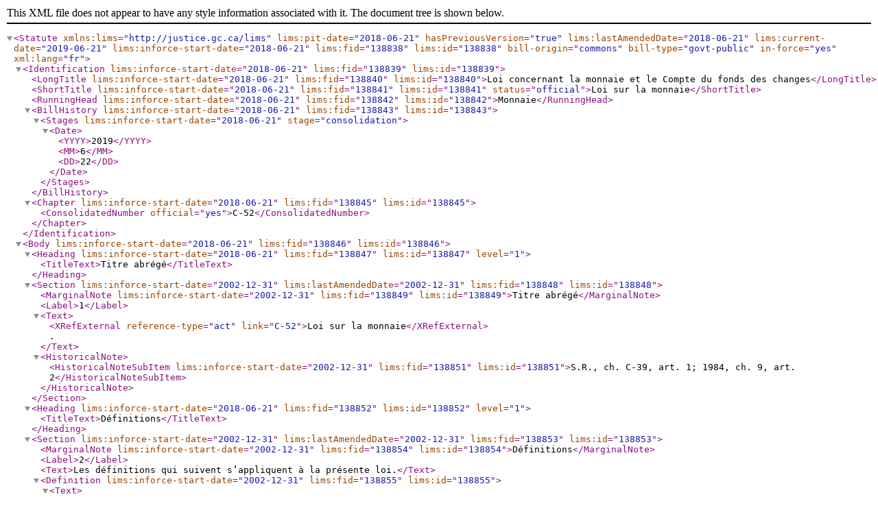

--- FILE ---
content_type: text/xml
request_url: https://laws.justice.gc.ca/fra/XML/C-52.xml
body_size: 37741
content:
<?xml version="1.0" encoding="utf-8"?><Statute lims:pit-date="2018-06-21" hasPreviousVersion="true" lims:lastAmendedDate="2018-06-21" lims:current-date="2019-06-21" lims:inforce-start-date="2018-06-21" lims:fid="138838" lims:id="138838" bill-origin="commons" bill-type="govt-public" in-force="yes" xml:lang="fr" xmlns:lims="http://justice.gc.ca/lims"><Identification lims:inforce-start-date="2018-06-21" lims:fid="138839" lims:id="138839"><LongTitle lims:inforce-start-date="2018-06-21" lims:fid="138840" lims:id="138840">Loi concernant la monnaie et le Compte du fonds des changes</LongTitle><ShortTitle lims:inforce-start-date="2018-06-21" lims:fid="138841" lims:id="138841" status="official">Loi sur la monnaie</ShortTitle><RunningHead lims:inforce-start-date="2018-06-21" lims:fid="138842" lims:id="138842">Monnaie</RunningHead><BillHistory lims:inforce-start-date="2018-06-21" lims:fid="138843" lims:id="138843"><Stages lims:inforce-start-date="2018-06-21" stage="consolidation"><Date><YYYY>2019</YYYY><MM>6</MM><DD>22</DD></Date></Stages></BillHistory><Chapter lims:inforce-start-date="2018-06-21" lims:fid="138845" lims:id="138845"><ConsolidatedNumber official="yes">C-52</ConsolidatedNumber></Chapter></Identification><Body lims:inforce-start-date="2018-06-21" lims:fid="138846" lims:id="138846"><Heading lims:inforce-start-date="2018-06-21" lims:fid="138847" lims:id="138847" level="1"><TitleText>Titre abrégé</TitleText></Heading><Section lims:inforce-start-date="2002-12-31" lims:lastAmendedDate="2002-12-31" lims:fid="138848" lims:id="138848"><MarginalNote lims:inforce-start-date="2002-12-31" lims:fid="138849" lims:id="138849">Titre abrégé</MarginalNote><Label>1</Label><Text><XRefExternal reference-type="act" link="C-52">Loi sur la monnaie</XRefExternal>.</Text><HistoricalNote><HistoricalNoteSubItem lims:inforce-start-date="2002-12-31" lims:fid="138851" lims:id="138851">S.R., ch. C-39, art. 1; 1984, ch. 9, art. 2</HistoricalNoteSubItem></HistoricalNote></Section><Heading lims:inforce-start-date="2018-06-21" lims:fid="138852" lims:id="138852" level="1"><TitleText>Définitions</TitleText></Heading><Section lims:inforce-start-date="2002-12-31" lims:lastAmendedDate="2002-12-31" lims:fid="138853" lims:id="138853"><MarginalNote lims:inforce-start-date="2002-12-31" lims:fid="138854" lims:id="138854">Définitions</MarginalNote><Label>2</Label><Text>Les définitions qui suivent s’appliquent à la présente loi.</Text><Definition lims:inforce-start-date="2002-12-31" lims:fid="138855" lims:id="138855"><Text><DefinedTermFr>ministre</DefinedTermFr> Le ministre des Finances. (<DefinedTermEn>Minister</DefinedTermEn>)</Text></Definition><Definition lims:inforce-start-date="2002-12-31" lims:fid="138856" lims:id="138856"><Text><DefinedTermFr>pièce de monnaie divisionnaire</DefinedTermFr><Repealed>[Abrogée, L.R. (1985), ch. 35 (3<Sup>e</Sup> suppl.), art. 16]</Repealed></Text></Definition><HistoricalNote><HistoricalNoteSubItem lims:inforce-start-date="2002-12-31" lims:fid="138858" lims:id="138858">L.R. (1985), ch. C-52, art. 2; L.R. (1985), ch. 35 (3<Sup>e</Sup> suppl.), art. 16; 1996, ch. 16, art. 60; 1999, ch. 4, art. 9</HistoricalNoteSubItem></HistoricalNote></Section><Heading lims:inforce-start-date="2018-06-21" lims:fid="138859" lims:id="138859" level="1"><Label>PARTIE I</Label><TitleText>Monnaie et pièces</TitleText></Heading><Heading lims:inforce-start-date="2018-06-21" lims:fid="138860" lims:id="138860" level="2"><TitleText>Unité monétaire</TitleText></Heading><Section lims:inforce-start-date="2002-12-31" lims:lastAmendedDate="2002-12-31" lims:fid="138861" lims:id="138861"><MarginalNote lims:inforce-start-date="2002-12-31" lims:fid="138862" lims:id="138862">Unité monétaire</MarginalNote><Label>3</Label><Subsection lims:inforce-start-date="2002-12-31" lims:fid="138863" lims:id="138863"><Label>(1)</Label><Text>L’unité monétaire du Canada est le dollar.</Text></Subsection><Subsection lims:inforce-start-date="2002-12-31" lims:fid="138864" lims:id="138864"><MarginalNote lims:inforce-start-date="2002-12-31" lims:fid="138865" lims:id="138865">Valeurs nominales</MarginalNote><Label>(2)</Label><Text>Les valeurs nominales de la monnaie canadienne sont le dollar et le cent, celui-ci étant la centième partie d’un dollar.</Text></Subsection><HistoricalNote><HistoricalNoteSubItem lims:inforce-start-date="2002-12-31" lims:fid="138867" lims:id="138867">L.R. (1985), ch. C-52, art. 3; 1999, ch. 4, art. 10</HistoricalNoteSubItem></HistoricalNote></Section><Section lims:inforce-start-date="2002-12-31" lims:lastAmendedDate="2002-12-31" lims:fid="138868" lims:id="138868"><Label>4 à 6</Label><Text><Repealed>[Abrogés, L.R. (1985), ch. 35 (3<Sup>e</Sup> suppl.), art. 17]</Repealed></Text></Section><Heading lims:inforce-start-date="2018-06-21" lims:fid="138869" lims:id="138869" level="2"><TitleText>Pièces et billets ayant cours légal</TitleText></Heading><Section lims:inforce-start-date="2002-12-31" lims:lastAmendedDate="2002-12-31" lims:fid="138870" lims:id="138870"><MarginalNote lims:inforce-start-date="2002-12-31" lims:fid="138871" lims:id="138871">Pièces de monnaie ayant cours légal</MarginalNote><Label>7</Label><Subsection lims:inforce-start-date="2002-12-31" lims:fid="138872" lims:id="138872"><Label>(1)</Label><Text>Ont cours légal, pour la valeur faciale qui y figure en monnaie canadienne, les pièces émises :</Text><Paragraph lims:inforce-start-date="2002-12-31" lims:fid="138873" lims:id="138873"><Label>a)</Label><Text>sous le régime de la <XRefExternal reference-type="act" link="R-9">Loi sur la Monnaie royale canadienne</XRefExternal>;</Text></Paragraph><Paragraph lims:inforce-start-date="2002-12-31" lims:fid="138874" lims:id="138874"><Label>b)</Label><Text>dans le cadre des attributions de la Couronne dans une province avant que celle-ci ne fasse partie du Canada et qui, avant le 15 octobre 1952, avaient cours légal et pouvoir libératoire au Canada.</Text></Paragraph></Subsection><Subsection lims:inforce-start-date="2002-12-31" lims:fid="138875" lims:id="138875"><MarginalNote lims:inforce-start-date="2002-12-31" lims:fid="138876" lims:id="138876">Pièces défigurées</MarginalNote><Label>(2)</Label><Text>Les pièces tordues, mutilées ou défigurées, ou dont le poids a été réduit autrement que par le frai, n’ont pas cours légal.</Text></Subsection><HistoricalNote><HistoricalNoteSubItem lims:inforce-start-date="2002-12-31" lims:fid="138878" lims:id="138878">L.R. (1985), ch. C-52, art. 7; 1999, ch. 4, art. 11</HistoricalNoteSubItem></HistoricalNote></Section><Section lims:inforce-start-date="2018-06-21" lims:lastAmendedDate="2018-06-21" lims:fid="138879" lims:id="138879"><MarginalNote lims:inforce-start-date="2018-06-21" lims:fid="138880" lims:id="138880">Billets ayant cours légal</MarginalNote><Label>7.1</Label><Text>Ont cours légal, pour la valeur faciale qui y figure en monnaie canadienne, les billets émis sous le régime de la <XRefExternal reference-type="act" link="B-2">Loi sur la Banque du Canada</XRefExternal>.</Text><HistoricalNote><HistoricalNoteSubItem lims:inforce-start-date="2018-06-21" lims:fid="138882" lims:id="138882">2018, ch. 12, art. 228</HistoricalNoteSubItem></HistoricalNote></Section><Heading lims:inforce-start-date="2018-06-21" lims:fid="138883" lims:id="138883" level="2"><TitleText>Pouvoir libératoire</TitleText></Heading><Section lims:inforce-start-date="2018-06-21" lims:lastAmendedDate="2018-06-21" lims:fid="138884" lims:id="138884"><MarginalNote lims:inforce-start-date="2018-06-21" lims:fid="138885" lims:id="138885">Pouvoir libératoire</MarginalNote><Label>8</Label><Subsection lims:inforce-start-date="2018-06-21" lims:fid="138886" lims:id="138886"><Label>(1)</Label><Text>Sous réserve des autres dispositions du présent article, les offres de paiement ont pouvoir libératoire si elles sont effectuées avec :</Text><Paragraph lims:inforce-start-date="2018-06-21" lims:fid="138887" lims:id="138887"><Label>a)</Label><Text>les pièces qui ont cours légal en vertu de l’article 7;</Text></Paragraph><Paragraph lims:inforce-start-date="2018-06-21" lims:fid="138888" lims:id="138888"><Label>b)</Label><Text>les billets qui ont cours légal en vertu de l’article 7.1.</Text></Paragraph></Subsection><Subsection lims:inforce-start-date="2018-06-21" lims:fid="138889" lims:id="138889"><MarginalNote lims:inforce-start-date="2018-06-21" lims:fid="138890" lims:id="138890">Limites</MarginalNote><Label>(2)</Label><Text>Les offres de paiement effectuées avec des pièces visées au paragraphe (1) ont pouvoir libératoire jusqu’à concurrence des montants suivants :</Text><Paragraph lims:inforce-start-date="2018-06-21" lims:fid="138891" lims:id="138891"><Label>a)</Label><Text>les pièces de deux à dix dollars : quarante dollars;</Text></Paragraph><Paragraph lims:inforce-start-date="2018-06-21" lims:fid="138892" lims:id="138892"><Label>b)</Label><Text>les pièces de un dollar : vingt-cinq dollars;</Text></Paragraph><Paragraph lims:inforce-start-date="2018-06-21" lims:fid="138893" lims:id="138893"><Label>c)</Label><Text>les pièces de dix cents et plus mais de moins d’un dollar : dix dollars;</Text></Paragraph><Paragraph lims:inforce-start-date="2018-06-21" lims:fid="138894" lims:id="138894"><Label>d)</Label><Text>les pièces de cinq cents : cinq dollars;</Text></Paragraph><Paragraph lims:inforce-start-date="2018-06-21" lims:fid="138895" lims:id="138895"><Label>e)</Label><Text>les pièces de un cent : vingt-cinq cents.</Text></Paragraph></Subsection><Subsection lims:inforce-start-date="2018-06-21" lims:fid="138896" lims:id="138896"><MarginalNote lims:inforce-start-date="2018-06-21" lims:fid="138897" lims:id="138897">Pièces de plus de dix dollars</MarginalNote><Label>(2.1)</Label><Text>Dans le cas des pièces de plus de dix dollars, toutefois, l’offre ne peut consister en plus d’une pièce; son pouvoir libératoire correspond alors à la valeur faciale de la pièce.</Text></Subsection><Subsection lims:inforce-start-date="2018-06-21" lims:fid="138898" lims:id="138898"><MarginalNote lims:inforce-start-date="2018-06-21" lims:fid="138899" lims:id="138899">Montants exigibles le même jour</MarginalNote><Label>(3)</Label><Text>Pour l’application des paragraphes (2) et (2.1), plusieurs paiements à faire le même jour par la même personne au même créancier, qu’il s’agisse ou non de la même créance, sont réputés constituer un paiement unique.</Text></Subsection><Subsection lims:inforce-start-date="2018-06-21" lims:fid="138900" lims:id="138900"><Label>(4)</Label><Text><Repealed>[Abrogé, 2012, ch. 19, art. 388]</Repealed></Text></Subsection><HistoricalNote><HistoricalNoteSubItem lims:inforce-start-date="2018-06-21" lims:fid="138902" lims:id="138902">L.R. (1985), ch. C-52, art. 8; L.R. (1985), ch. 35 (3<Sup>e</Sup> suppl.), art. 18; 1999, ch. 4, art. 12; 2012, ch. 19, art. 388; 2018, ch. 12, art. 229</HistoricalNoteSubItem></HistoricalNote></Section><Section lims:inforce-start-date="2018-06-21" lims:lastAmendedDate="2018-06-21" lims:fid="138903" lims:id="138903"><MarginalNote lims:inforce-start-date="2018-06-21" lims:fid="138904" lims:id="138904">Retrait de pièces et de billets</MarginalNote><Label>9</Label><Subsection lims:inforce-start-date="2018-06-21" lims:fid="138905" lims:id="138905"><Label>(1)</Label><Text>Le gouverneur en conseil peut, par décret, retirer :</Text><Paragraph lims:inforce-start-date="2018-06-21" lims:fid="138906" lims:id="138906"><Label>a)</Label><Text>toute pièce de monnaie qui a cours légal en vertu de l’article 7, quelles qu’en soient la date et la valeur faciale;</Text></Paragraph><Paragraph lims:inforce-start-date="2018-06-21" lims:fid="138907" lims:id="138907"><Label>b)</Label><Text>tout billet qui a cours légal en vertu de l’article 7.1.</Text></Paragraph></Subsection><Subsection lims:inforce-start-date="2018-06-21" lims:fid="138908" lims:id="138908"><MarginalNote lims:inforce-start-date="2018-06-21" lims:fid="138909" lims:id="138909">Effet du retrait</MarginalNote><Label>(2)</Label><Text>Malgré les articles 7 et 7.1, les pièces et les billets qui ont été retirés n’ont pas cours légal.</Text></Subsection><HistoricalNote><HistoricalNoteSubItem lims:inforce-start-date="2018-06-21" lims:fid="138911" lims:id="138911">L.R. (1985), ch. C-52, art. 9; L.R. (1985), ch. 35 (3<Sup>e</Sup> suppl.), art. 19; 1999, ch. 4, art. 13(F); 2012, ch. 19, art. 389; 2018, ch. 12, art. 230</HistoricalNoteSubItem></HistoricalNote></Section><Section lims:inforce-start-date="2012-06-29" lims:lastAmendedDate="2012-06-29" lims:fid="138912" lims:id="138912"><MarginalNote lims:inforce-start-date="2012-06-29" lims:fid="138913" lims:id="138913">Rachat de pièces</MarginalNote><Label>9.01</Label><Subsection lims:inforce-start-date="2012-06-29" lims:fid="138914" lims:id="138914"><Label>(1)</Label><Text>Le gouverneur en conseil peut prendre des règlements en vue du rachat, par le ministre, de pièces de monnaie canadienne qui ont ou ont déjà eu cours légal au Canada.</Text></Subsection><Subsection lims:inforce-start-date="2012-06-29" lims:fid="138915" lims:id="138915"><MarginalNote lims:inforce-start-date="2012-06-29" lims:fid="138916" lims:id="138916">Fonds requis pour le rachat</MarginalNote><Label>(2)</Label><Text>Les fonds requis pour le rachat de pièces, notamment les frais afférents, sont prélevés sur le Trésor avec l’autorisation du ministre.</Text></Subsection><HistoricalNote><HistoricalNoteSubItem lims:inforce-start-date="2012-06-29" lims:fid="138918" lims:id="138918">2012, ch. 19, art. 389</HistoricalNoteSubItem></HistoricalNote></Section><Section lims:inforce-start-date="2002-12-31" lims:lastAmendedDate="2002-12-31" lims:fid="138919" lims:id="138919"><MarginalNote lims:inforce-start-date="2002-12-31" lims:fid="138920" lims:id="138920">Produit de l’émission de pièces de monnaie</MarginalNote><Label>9.1</Label><Text>Le produit de l’émission de pièces de monnaie canadienne est versé au Trésor.</Text><HistoricalNote><HistoricalNoteSubItem lims:inforce-start-date="2002-12-31" lims:fid="138922" lims:id="138922">L.R. (1985), ch. 35 (3<Sup>e</Sup> suppl.), art. 20; 1999, ch. 4, art. 14</HistoricalNoteSubItem></HistoricalNote></Section><Heading lims:inforce-start-date="2018-06-21" lims:fid="138923" lims:id="138923" level="2"><TitleText>Fausse monnaie</TitleText></Heading><Section lims:inforce-start-date="2002-12-31" lims:lastAmendedDate="2002-12-31" lims:fid="138924" lims:id="138924"><MarginalNote lims:inforce-start-date="2002-12-31" lims:fid="138925" lims:id="138925">Destruction des pièces fausses</MarginalNote><Label>10</Label><Text>Tout fonctionnaire affecté à la perception du revenu au Canada est tenu de faire couper, briser ou défigurer les fausses pièces de monnaie qui lui sont données en acquittement d’un montant payable à Sa Majesté et de remettre celles-ci sans délai au ministre.</Text><HistoricalNote><HistoricalNoteSubItem lims:inforce-start-date="2002-12-31" lims:fid="138927" lims:id="138927">S.R., ch. C-39, art. 9</HistoricalNoteSubItem></HistoricalNote></Section><Heading lims:inforce-start-date="2018-06-21" lims:fid="138928" lims:id="138928" level="2"><TitleText>Fonte des pièces</TitleText></Heading><Section lims:inforce-start-date="2002-12-31" lims:lastAmendedDate="2002-12-31" lims:fid="138929" lims:id="138929"><MarginalNote lims:inforce-start-date="2002-12-31" lims:fid="138930" lims:id="138930">Fonte des pièces</MarginalNote><Label>11</Label><Subsection lims:inforce-start-date="2002-12-31" lims:fid="138931" lims:id="138931"><Label>(1)</Label><Text>Il est interdit, sauf en conformité avec un permis ministériel à cet effet, de faire fondre, briser ou utiliser autrement qu’à titre de monnaie une pièce ayant cours légal et pouvoir libératoire au Canada.</Text></Subsection><Subsection lims:inforce-start-date="2002-12-31" lims:fid="138932" lims:id="138932"><MarginalNote lims:inforce-start-date="2002-12-31" lims:fid="138933" lims:id="138933">Peine</MarginalNote><Label>(2)</Label><Text>Quiconque contrevient au paragraphe (1) ou aux conditions du permis visé à ce paragraphe encourt, sur déclaration de culpabilité par procédure sommaire, une amende maximale de deux cent cinquante dollars et un emprisonnement maximal de douze mois, ou l’une de ces peines, le tribunal pouvant en outre ordonner la confiscation, au profit de Sa Majesté, des objets ayant servi ou donné lieu à l’infraction.</Text></Subsection><HistoricalNote><HistoricalNoteSubItem lims:inforce-start-date="2002-12-31" lims:fid="138935" lims:id="138935">S.R., ch. C-39, art. 10</HistoricalNoteSubItem></HistoricalNote></Section><Heading lims:inforce-start-date="2018-06-21" lims:fid="138936" lims:id="138936" level="2"><TitleText>Comptes et contrats</TitleText></Heading><Section lims:inforce-start-date="2002-12-31" lims:lastAmendedDate="2002-12-31" lims:fid="138937" lims:id="138937"><MarginalNote lims:inforce-start-date="2002-12-31" lims:fid="138938" lims:id="138938">Comptes publics et actes de procédures</MarginalNote><Label>12</Label><Text>Les comptes publics doivent être tenus dans tout le pays en monnaie canadienne; les sommes d’argent ou les valeurs en argent doivent, dans les procédures, notamment les actes d’accusation, être exprimées en monnaie canadienne.</Text><HistoricalNote><HistoricalNoteSubItem lims:inforce-start-date="2002-12-31" lims:fid="138940" lims:id="138940">S.R., ch. C-39, art. 11</HistoricalNoteSubItem></HistoricalNote></Section><Section lims:inforce-start-date="2002-12-31" lims:lastAmendedDate="2002-12-31" lims:fid="138941" lims:id="138941"><MarginalNote lims:inforce-start-date="2002-12-31" lims:fid="138942" lims:id="138942">Contrats et opérations</MarginalNote><Label>13</Label><Subsection lims:inforce-start-date="2002-12-31" lims:fid="138943" lims:id="138943"><Label>(1)</Label><Text>Les actes et opérations, notamment contrats, ventes, paiements, effets, billets, titres et valeurs, relatifs à une somme d’argent ou prévoyant soit le paiement d’une somme d’argent, soit l’obligation d’en payer une, se font d’après la monnaie canadienne, s’ils ne se font pas suivant :</Text><Paragraph lims:inforce-start-date="2002-12-31" lims:fid="138944" lims:id="138944"><Label>a)</Label><Text>soit la monnaie d’un pays étranger;</Text></Paragraph><Paragraph lims:inforce-start-date="2002-12-31" lims:fid="138945" lims:id="138945"><Label>b)</Label><Text>soit une unité de compte définie par rapport aux monnaies de plusieurs pays.</Text></Paragraph></Subsection><Subsection lims:inforce-start-date="2002-12-31" lims:fid="138946" lims:id="138946"><MarginalNote lims:inforce-start-date="2002-12-31" lims:fid="138947" lims:id="138947">Contrats antérieurs</MarginalNote><Label>(2)</Label><Text>Toutefois, les actes et opérations visés au paragraphe (1) et intervenus avant le 15 octobre 1952, dans la mesure où ils produisent encore des effets, continuent de s’exécuter comme si la présente loi n’avait pas été adoptée.</Text></Subsection><HistoricalNote><HistoricalNoteSubItem lims:inforce-start-date="2002-12-31" lims:fid="138949" lims:id="138949">S.R., ch. C-39, art. 12; 1976-77, ch. 38, art. 1</HistoricalNoteSubItem></HistoricalNote></Section><Section lims:inforce-start-date="2002-12-31" lims:lastAmendedDate="2002-12-31" lims:fid="138950" lims:id="138950"><MarginalNote lims:inforce-start-date="2002-12-31" lims:fid="138951" lims:id="138951">Mentions de sommes dans les lois</MarginalNote><Label>14</Label><Text>Les sommes exprimées en dollars et en cents dans les <XRefExternal reference-type="act" link="const">Lois constitutionnelles de 1867 à 1982</XRefExternal> et dans toutes les lois fédérales le sont, sauf indication contraire, en monnaie canadienne.</Text><HistoricalNote><HistoricalNoteSubItem lims:inforce-start-date="2002-12-31" lims:fid="138953" lims:id="138953">S.R., ch. C-39, art. 13</HistoricalNoteSubItem></HistoricalNote></Section><Section lims:inforce-start-date="2002-12-31" lims:lastAmendedDate="2002-12-31" lims:fid="138954" lims:id="138954"><MarginalNote lims:inforce-start-date="2002-12-31" lims:fid="138955" lims:id="138955">Valeur de l’or, etc.</MarginalNote><Label>15</Label><Text>Malgré toute autre disposition législative, le gouverneur en conseil peut, par règlement, fixer l’équivalent en dollars — ou prévoir son mode de calcul — des instruments de paiement suivants, mentionnés dans les textes législatifs ou dans les traités, conventions, contrats ou accords auxquels le gouvernement du Canada est partie :</Text><Paragraph lims:inforce-start-date="2002-12-31" lims:fid="138956" lims:id="138956"><Label>a)</Label><Text>devises étrangères;</Text></Paragraph><Paragraph lims:inforce-start-date="2002-12-31" lims:fid="138957" lims:id="138957"><Label>b)</Label><Text>unités de compte définies par rapport aux monnaies de plusieurs pays;</Text></Paragraph><Paragraph lims:inforce-start-date="2002-12-31" lims:fid="138958" lims:id="138958"><Label>c)</Label><Text>l’or;</Text></Paragraph><Paragraph lims:inforce-start-date="2002-12-31" lims:fid="138959" lims:id="138959"><Label>d)</Label><Text>une combinaison de ces éléments.</Text></Paragraph><HistoricalNote><HistoricalNoteSubItem lims:inforce-start-date="2002-12-31" lims:fid="138961" lims:id="138961">1976-77, ch. 38, art. 2</HistoricalNoteSubItem></HistoricalNote></Section><Section lims:inforce-start-date="2002-12-31" lims:lastAmendedDate="2002-12-31" lims:fid="138962" lims:id="138962"><MarginalNote lims:inforce-start-date="2002-12-31" lims:fid="138963" lims:id="138963">Législation douanière</MarginalNote><Label>16</Label><Text>Pour l’application de la législation douanière, le gouverneur en conseil peut, par règlement, fixer l’équivalent en dollars de monnaies étrangères, ou en prévoir le mode de calcul, pour une journée ou une période plus longue, ou de façon générale.</Text><HistoricalNote><HistoricalNoteSubItem lims:inforce-start-date="2002-12-31" lims:fid="138965" lims:id="138965">1984, ch. 25, art. 100</HistoricalNoteSubItem></HistoricalNote></Section><Heading lims:inforce-start-date="2018-06-21" lims:fid="138966" lims:id="138966" level="1"><Label>PARTIE II</Label><TitleText>Compte du fonds des changes</TitleText></Heading><Section lims:inforce-start-date="2018-06-21" lims:lastAmendedDate="2018-06-21" lims:fid="138967" lims:id="138967"><MarginalNote lims:inforce-start-date="2018-06-21" lims:fid="138968" lims:id="138968">Maintien du Compte du fonds des changes</MarginalNote><Label>17</Label><Subsection lims:inforce-start-date="2018-06-21" lims:fid="138969" lims:id="138969"><Label>(1)</Label><Text>Le compte spécial intitulé « Compte du fonds des changes » ouvert au nom du ministre continue d’exister et les actifs acquis et détenus dans le Compte par le ministre ou en son nom continuent d’être ainsi détenus.</Text></Subsection><Subsection lims:inforce-start-date="2018-06-21" lims:fid="138970" lims:id="138970"><MarginalNote lims:inforce-start-date="2018-06-21" lims:fid="138971" lims:id="138971">Objectifs du Compte</MarginalNote><Label>(2)</Label><Text>Le Compte vise à :</Text><Paragraph lims:inforce-start-date="2018-06-21" lims:fid="138972" lims:id="138972"><Label>a)</Label><Text>aider à contrôler et à protéger la valeur de l’unité monétaire canadienne sur les marchés internationaux;</Text></Paragraph><Paragraph lims:inforce-start-date="2018-06-21" lims:fid="138973" lims:id="138973"><Label>b)</Label><Text>fournir une source de liquidités au gouvernement du Canada.</Text></Paragraph></Subsection><HistoricalNote><HistoricalNoteSubItem lims:inforce-start-date="2018-06-21" lims:fid="138975" lims:id="138975">L.R. (1985), ch. C-52, art. 17; 1993, ch. 33, art. 1; 2005, ch. 30, art. 113; 2018, ch. 12, art. 223</HistoricalNoteSubItem></HistoricalNote></Section><Section lims:inforce-start-date="2005-12-30" lims:lastAmendedDate="2005-12-30" lims:fid="138976" lims:id="138976"><MarginalNote lims:inforce-start-date="2005-12-30" lims:fid="138977" lims:id="138977">Politique ministérielle</MarginalNote><Label>17.1</Label><Subsection lims:inforce-start-date="2005-12-30" lims:fid="138978" lims:id="138978"><Label>(1)</Label><Text>Le ministre peut établir une politique concernant l’investissement des actifs détenus dans le Compte du fonds des changes, notamment afin de régir l’acquisition d’actifs. Il l’établit en se fondant sur les principes qu’une personne prudente appliquerait lorsqu’elle traite avec le bien d’autrui.</Text></Subsection><Subsection lims:inforce-start-date="2005-12-30" lims:fid="138979" lims:id="138979"><MarginalNote lims:inforce-start-date="2005-12-30" lims:fid="138980" lims:id="138980">Non-délégation</MarginalNote><Label>(2)</Label><Text>Le pouvoir d’établir la politique ne peut être délégué.</Text></Subsection><Subsection lims:inforce-start-date="2005-12-30" lims:fid="138981" lims:id="138981"><MarginalNote lims:inforce-start-date="2005-12-30" lims:fid="138982" lims:id="138982"><XRefExternal reference-type="act" link="S-22">Loi sur les textes réglementaires</XRefExternal></MarginalNote><Label>(3)</Label><Text>La <XRefExternal reference-type="act" link="S-22">Loi sur les textes réglementaires</XRefExternal> ne s’applique pas à la politique.</Text></Subsection><HistoricalNote><HistoricalNoteSubItem lims:inforce-start-date="2005-12-30" lims:fid="138984" lims:id="138984">2005, ch. 30, art. 113</HistoricalNoteSubItem></HistoricalNote></Section><Section lims:inforce-start-date="2005-12-30" lims:lastAmendedDate="2005-12-30" lims:fid="138985" lims:id="138985"><MarginalNote lims:inforce-start-date="2005-12-30" lims:fid="138986" lims:id="138986">Pouvoir d’acquérir, de vendre, etc.</MarginalNote><Label>17.2</Label><Subsection lims:inforce-start-date="2005-12-30" lims:fid="138987" lims:id="138987"><Label>(1)</Label><Text>Le ministre peut, afin de mettre la politique en oeuvre, acquérir ou emprunter des actifs pour les détenir dans le Compte du fonds des changes et vendre ou prêter des actifs détenus dans celui-ci.</Text></Subsection><Subsection lims:inforce-start-date="2005-12-30" lims:fid="138988" lims:id="138988"><MarginalNote lims:inforce-start-date="2005-12-30" lims:fid="138989" lims:id="138989">Opérations financières</MarginalNote><Label>(2)</Label><Text>Le ministre peut, à l’égard des actifs détenus dans le Compte, effectuer toute opération financière conforme à la politique.</Text></Subsection><Subsection lims:inforce-start-date="2005-12-30" lims:fid="138990" lims:id="138990"><MarginalNote lims:inforce-start-date="2005-12-30" lims:fid="138991" lims:id="138991">Mandataires</MarginalNote><Label>(3)</Label><Text>Le ministre peut nommer des mandataires chargés de fournir des services relativement au Compte.</Text></Subsection><Subsection lims:inforce-start-date="2005-12-30" lims:fid="138992" lims:id="138992"><MarginalNote lims:inforce-start-date="2005-12-30" lims:fid="138993" lims:id="138993">Délégation par écrit</MarginalNote><Label>(4)</Label><Text>Le ministre ne peut déléguer que par écrit les pouvoirs prévus aux paragraphes (1) à (3).</Text></Subsection><HistoricalNote><HistoricalNoteSubItem lims:inforce-start-date="2005-12-30" lims:fid="138995" lims:id="138995">2005, ch. 30, art. 113</HistoricalNoteSubItem></HistoricalNote></Section><Section lims:inforce-start-date="2005-12-30" lims:lastAmendedDate="2005-12-30" lims:fid="138996" lims:id="138996"><MarginalNote lims:inforce-start-date="2005-12-30" lims:fid="138997" lims:id="138997">Inscription au crédit du Compte</MarginalNote><Label>17.3</Label><Text>Est portée au crédit du Compte du fonds des changes toute somme reçue par le ministre dans le cadre d’opérations effectuées en vertu des paragraphes 17.2(1) et (2).</Text><HistoricalNote><HistoricalNoteSubItem lims:inforce-start-date="2005-12-30" lims:fid="138999" lims:id="138999">2005, ch. 30, art. 113</HistoricalNoteSubItem></HistoricalNote></Section><Section lims:inforce-start-date="2002-12-31" lims:lastAmendedDate="2002-12-31" lims:fid="139000" lims:id="139000"><MarginalNote lims:inforce-start-date="2002-12-31" lims:fid="139001" lims:id="139001">Dépenses</MarginalNote><Label>18</Label><Text>Les frais qui, par décision du ministre, se rapportent à la gestion du Compte du fonds des changes sont imputés sur celui-ci.</Text><HistoricalNote><HistoricalNoteSubItem lims:inforce-start-date="2002-12-31" lims:fid="139003" lims:id="139003">S.R., ch. C-39, art. 20; 1984, ch. 9, art. 6</HistoricalNoteSubItem></HistoricalNote></Section><Section lims:inforce-start-date="2018-06-21" lims:lastAmendedDate="2018-06-21" lims:fid="139004" lims:id="139004"><MarginalNote lims:inforce-start-date="2018-06-21" lims:fid="139005" lims:id="139005">Transferts entre le Compte et le Trésor</MarginalNote><Label>19</Label><Text>Le ministre peut, aux conditions qu’il juge indiquées, autoriser le versement :</Text><Paragraph lims:inforce-start-date="2018-06-21" lims:fid="139006" lims:id="139006"><Label>a)</Label><Text>d’avances au Compte du fonds des changes sur le Trésor;</Text></Paragraph><Paragraph lims:inforce-start-date="2018-06-21" lims:fid="139007" lims:id="139007"><Label>b)</Label><Text>de fonds du Compte au Trésor.</Text></Paragraph><HistoricalNote><HistoricalNoteSubItem lims:inforce-start-date="2018-06-21" lims:fid="139009" lims:id="139009">L.R. (1985), ch. C-52, art. 19; 2005, ch. 30, art. 114; 2018, ch. 12, art. 224</HistoricalNoteSubItem></HistoricalNote></Section><Section lims:inforce-start-date="2005-12-30" lims:lastAmendedDate="2005-12-30" lims:fid="139010" lims:id="139010"><MarginalNote lims:inforce-start-date="2005-12-30" lims:fid="139011" lims:id="139011">Versement au Trésor</MarginalNote><Label>20</Label><Subsection lims:inforce-start-date="2005-12-30" lims:fid="139012" lims:id="139012"><Label>(1)</Label><Text>Dans les trois mois suivant la fin de chaque exercice, le résultat net — en dollars — du Compte du fonds des changes pour l’exercice est, selon qu’il est bénéficiaire ou déficitaire, versé au Trésor ou imputé sur celui-ci.</Text></Subsection><Subsection lims:inforce-start-date="2005-12-30" lims:fid="139013" lims:id="139013"><MarginalNote lims:inforce-start-date="2005-12-30" lims:fid="139014" lims:id="139014">Compatibilité avec les Comptes publics</MarginalNote><Label>(2)</Label><Text>Le résultat net du Compte pour un exercice est calculé en conformité avec des principes comptables compatibles avec ceux qui sont utilisés lors de l’établissement des Comptes publics visés à l’article 64 de la <XRefExternal reference-type="act" link="F-11">Loi sur la gestion des finances publiques</XRefExternal>.</Text></Subsection><HistoricalNote><HistoricalNoteSubItem lims:inforce-start-date="2005-12-30" lims:fid="139016" lims:id="139016">L.R. (1985), ch. C-52, art. 20; L.R. (1985), ch. 3 (4<Sup>e</Sup> suppl.), art. 1; 2005, ch. 30, art. 114</HistoricalNoteSubItem></HistoricalNote></Section><Section lims:inforce-start-date="2012-06-29" lims:lastAmendedDate="2012-06-29" lims:fid="139017" lims:id="139017"><MarginalNote lims:inforce-start-date="2012-06-29" lims:fid="139018" lims:id="139018">Rapport au Parlement</MarginalNote><Label>21</Label><Subsection lims:inforce-start-date="2012-06-29" lims:fid="139019" lims:id="139019"><Label>(1)</Label><Text>Le ministre fait déposer devant chaque chambre du Parlement, dans les soixante premiers jours de séance de celle-ci suivant la fin de l’exercice, un rapport sur les opérations du Compte du fonds des changes pour cet exercice.</Text></Subsection><Subsection lims:inforce-start-date="2012-06-29" lims:fid="139020" lims:id="139020"><MarginalNote lims:inforce-start-date="2012-06-29" lims:fid="139021" lims:id="139021">Contenu</MarginalNote><Label>(2)</Label><Text>Le rapport contient :</Text><Paragraph lims:inforce-start-date="2012-06-29" lims:fid="139022" lims:id="139022"><Label>a)</Label><Text>un résumé de la politique ministérielle concernant l’investissement des actifs détenus dans le Compte;</Text></Paragraph><Paragraph lims:inforce-start-date="2012-06-29" lims:fid="139023" lims:id="139023"><Label>b)</Label><Text>les objectifs du Compte pour l’exercice visé et un compte rendu indiquant s’ils ont été atteints;</Text></Paragraph><Paragraph lims:inforce-start-date="2012-06-29" lims:fid="139024" lims:id="139024"><Label>c)</Label><Text>les objectifs du Compte pour l’exercice en cours;</Text></Paragraph><Paragraph lims:inforce-start-date="2012-06-29" lims:fid="139025" lims:id="139025"><Label>d)</Label><Text>les états financiers du Compte;</Text></Paragraph><Paragraph lims:inforce-start-date="2012-06-29" lims:fid="139026" lims:id="139026"><Label>e)</Label><Text>le nom des mandataires nommés en vertu du paragraphe 17.2(3).</Text></Paragraph><Paragraph lims:inforce-start-date="2012-06-29" lims:fid="139027" lims:id="139027"><Label>f)</Label><Text><Repealed>[Abrogé, 2012, ch. 19, art. 172]</Repealed></Text></Paragraph></Subsection><HistoricalNote><HistoricalNoteSubItem lims:inforce-start-date="2012-06-29" lims:fid="139029" lims:id="139029">L.R. (1985), ch. C-52, art. 21; 2005, ch. 30, art. 114; 2012, ch. 19, art. 172</HistoricalNoteSubItem></HistoricalNote></Section><Section lims:inforce-start-date="2012-06-29" lims:lastAmendedDate="2012-06-29" lims:fid="139030" lims:id="139030"><MarginalNote lims:inforce-start-date="2012-06-29" lims:fid="139031" lims:id="139031"><XRefExternal reference-type="act" link="F-11">Loi sur la gestion des finances publiques</XRefExternal></MarginalNote><Label>22</Label><Subsection lims:inforce-start-date="2012-06-29" lims:fid="139032" lims:id="139032"><Label>(1)</Label><Text>La <XRefExternal reference-type="act" link="F-11">Loi sur la gestion des finances publiques</XRefExternal> ne s’applique pas au Compte du fonds des changes ni aux opérations qui s’y rattachent.</Text></Subsection><Subsection lims:inforce-start-date="2012-06-29" lims:fid="139033" lims:id="139033"><Label>(2)</Label><Text><Repealed>[Abrogé, 2012, ch. 19, art. 173]</Repealed></Text></Subsection><HistoricalNote><HistoricalNoteSubItem lims:inforce-start-date="2012-06-29" lims:fid="139035" lims:id="139035">L.R. (1985), ch. C-52, art. 22; 2005, ch. 30, art. 115; 2012, ch. 19, art. 173</HistoricalNoteSubItem></HistoricalNote></Section><Section lims:inforce-start-date="2005-12-30" lims:lastAmendedDate="2005-12-30" lims:fid="139036" lims:id="139036"><Label>23</Label><Text><Repealed>[Abrogé, 2005, ch. 30, art. 116]</Repealed></Text></Section></Body><Schedule lims:inforce-start-date="2002-12-31" lims:lastAmendedDate="2002-12-31" lims:fid="139037" lims:id="139037" bilingual="no" spanlanguages="no"><ScheduleFormHeading lims:inforce-start-date="2002-12-31" lims:fid="139038" lims:id="139038"><Label>ANNEXE</Label></ScheduleFormHeading><Repealed lims:inforce-start-date="2002-12-31" lims:fid="139039" lims:id="139039">[Abrogée, L.R. (1985), ch. 35 (3<Sup>e</Sup> suppl.), art. 23]</Repealed></Schedule><Schedule id="RelatedProvs"><ScheduleFormHeading type="amending"><TitleText>DISPOSITIONS CONNEXES</TitleText></ScheduleFormHeading><BillPiece><RelatedOrNotInForce><Heading level="5" style="nifrp"><TitleText>
          — 2005, ch. 30, art. 117</TitleText></Heading><Section><MarginalNote>Versement au Trésor — premier exercice</MarginalNote><Label>117</Label><Text>Est réputée constituer le premier exercice à l’égard duquel s’applique l’article 20 de la <XRefExternal reference-type="act" link="C-52">Loi sur la monnaie</XRefExternal>, dans sa version édictée par l’article 114 de la présente loi, la période de quinze mois qui suit la dernière année civile à l’égard de laquelle le résultat net du Compte du fonds des changes a été versé au Trésor, ou imputé sur celui-ci, en application de l’article 20 de la <XRefExternal reference-type="act" link="C-52">Loi sur la monnaie</XRefExternal>, dans sa version antérieure à l’entrée en vigueur de la présente partie.</Text></Section></RelatedOrNotInForce><RelatedOrNotInForce><Heading level="5" style="nifrp"><TitleText>
          — 2005, ch. 30, art. 118</TitleText></Heading><Section><MarginalNote>Rapport au Parlement — premier exercice</MarginalNote><Label>118</Label><Text>Est réputée constituer le premier exercice à l’égard duquel s’applique l’article 21 de la <XRefExternal reference-type="act" link="C-52">Loi sur la monnaie</XRefExternal>, dans sa version édictée par l’article 114 de la présente loi, la période de quinze mois qui suit la dernière année civile à l’égard de laquelle le ministre des Finances a présenté un rapport au Parlement en application de l’article 21 de la <XRefExternal reference-type="act" link="C-52">Loi sur la monnaie</XRefExternal>, dans sa version antérieure à l’entrée en vigueur de la présente partie.</Text></Section></RelatedOrNotInForce><RelatedOrNotInForce><Heading level="5" style="nifrp"><TitleText>
          — 2012, ch. 19, art. 194</TitleText></Heading><Section><MarginalNote><XRefExternal reference-type="act" link="C-52">Loi sur la monnaie</XRefExternal></MarginalNote><Label>194</Label><Text>Les obligations prévues aux paragraphes 21(2) et 22(2) de la <XRefExternal reference-type="act" link="C-52">Loi sur la monnaie</XRefExternal>, dans leur version antérieure à la date de sanction de la présente loi, continuent de s’appliquer à l’égard de l’exercice commençant le 1<Sup>er</Sup> avril 2012, mais ne s’appliquent à l’égard d’aucun exercice subséquent.</Text></Section></RelatedOrNotInForce></BillPiece></Schedule></Statute>